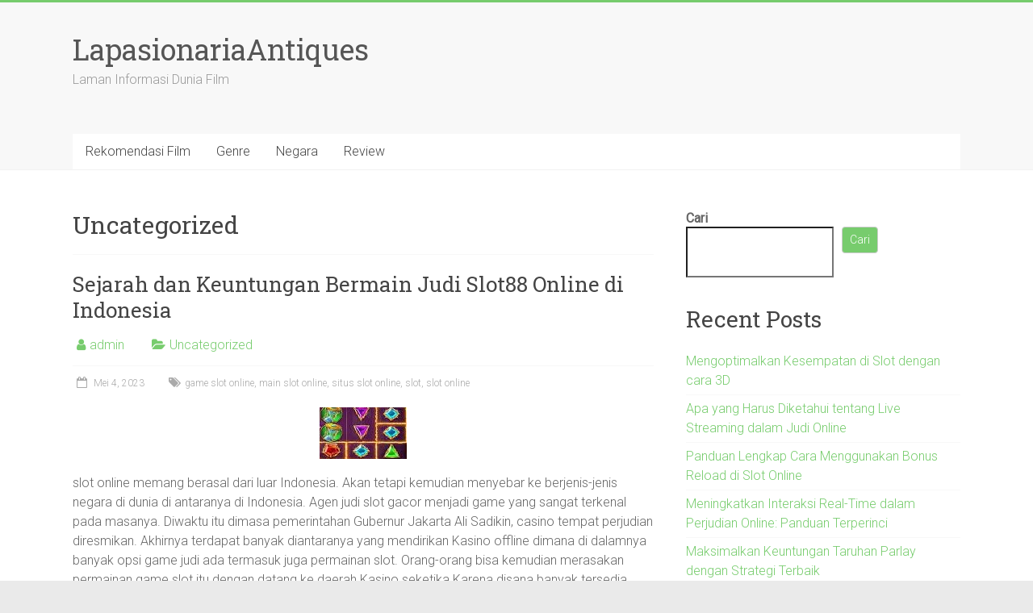

--- FILE ---
content_type: text/html; charset=UTF-8
request_url: https://lapasionaria-antiques.com/category/uncategorized/
body_size: 12443
content:

<!DOCTYPE html>
<html lang="id">
<head>
<meta charset="UTF-8" />
<meta name="viewport" content="width=device-width, initial-scale=1">
<link rel="profile" href="https://gmpg.org/xfn/11" />
<meta name='robots' content='index, follow, max-image-preview:large, max-snippet:-1, max-video-preview:-1' />

	<!-- This site is optimized with the Yoast SEO plugin v18.5.1 - https://yoast.com/wordpress/plugins/seo/ -->
	<title>Uncategorized Arsip - LapasionariaAntiques</title>
	<link rel="canonical" href="https://lapasionaria-antiques.com/category/uncategorized/" />
	<meta property="og:locale" content="id_ID" />
	<meta property="og:type" content="article" />
	<meta property="og:title" content="Uncategorized Arsip - LapasionariaAntiques" />
	<meta property="og:url" content="https://lapasionaria-antiques.com/category/uncategorized/" />
	<meta property="og:site_name" content="LapasionariaAntiques" />
	<meta name="twitter:card" content="summary_large_image" />
	<script type="application/ld+json" class="yoast-schema-graph">{"@context":"https://schema.org","@graph":[{"@type":"WebSite","@id":"https://lapasionaria-antiques.com/#website","url":"https://lapasionaria-antiques.com/","name":"LapasionariaAntiques","description":"Laman Informasi Dunia Film","potentialAction":[{"@type":"SearchAction","target":{"@type":"EntryPoint","urlTemplate":"https://lapasionaria-antiques.com/?s={search_term_string}"},"query-input":"required name=search_term_string"}],"inLanguage":"id"},{"@type":"CollectionPage","@id":"https://lapasionaria-antiques.com/category/uncategorized/#webpage","url":"https://lapasionaria-antiques.com/category/uncategorized/","name":"Uncategorized Arsip - LapasionariaAntiques","isPartOf":{"@id":"https://lapasionaria-antiques.com/#website"},"breadcrumb":{"@id":"https://lapasionaria-antiques.com/category/uncategorized/#breadcrumb"},"inLanguage":"id","potentialAction":[{"@type":"ReadAction","target":["https://lapasionaria-antiques.com/category/uncategorized/"]}]},{"@type":"BreadcrumbList","@id":"https://lapasionaria-antiques.com/category/uncategorized/#breadcrumb","itemListElement":[{"@type":"ListItem","position":1,"name":"Beranda","item":"https://lapasionaria-antiques.com/"},{"@type":"ListItem","position":2,"name":"Uncategorized"}]}]}</script>
	<!-- / Yoast SEO plugin. -->


<link rel='dns-prefetch' href='//fonts.googleapis.com' />
<link rel="alternate" type="application/rss+xml" title="LapasionariaAntiques &raquo; Feed" href="https://lapasionaria-antiques.com/feed/" />
<link rel="alternate" type="application/rss+xml" title="LapasionariaAntiques &raquo; Umpan Komentar" href="https://lapasionaria-antiques.com/comments/feed/" />
<link rel="alternate" type="application/rss+xml" title="LapasionariaAntiques &raquo; Uncategorized Umpan Kategori" href="https://lapasionaria-antiques.com/category/uncategorized/feed/" />
<style id='wp-img-auto-sizes-contain-inline-css' type='text/css'>
img:is([sizes=auto i],[sizes^="auto," i]){contain-intrinsic-size:3000px 1500px}
/*# sourceURL=wp-img-auto-sizes-contain-inline-css */
</style>
<style id='wp-emoji-styles-inline-css' type='text/css'>

	img.wp-smiley, img.emoji {
		display: inline !important;
		border: none !important;
		box-shadow: none !important;
		height: 1em !important;
		width: 1em !important;
		margin: 0 0.07em !important;
		vertical-align: -0.1em !important;
		background: none !important;
		padding: 0 !important;
	}
/*# sourceURL=wp-emoji-styles-inline-css */
</style>
<style id='wp-block-library-inline-css' type='text/css'>
:root{--wp-block-synced-color:#7a00df;--wp-block-synced-color--rgb:122,0,223;--wp-bound-block-color:var(--wp-block-synced-color);--wp-editor-canvas-background:#ddd;--wp-admin-theme-color:#007cba;--wp-admin-theme-color--rgb:0,124,186;--wp-admin-theme-color-darker-10:#006ba1;--wp-admin-theme-color-darker-10--rgb:0,107,160.5;--wp-admin-theme-color-darker-20:#005a87;--wp-admin-theme-color-darker-20--rgb:0,90,135;--wp-admin-border-width-focus:2px}@media (min-resolution:192dpi){:root{--wp-admin-border-width-focus:1.5px}}.wp-element-button{cursor:pointer}:root .has-very-light-gray-background-color{background-color:#eee}:root .has-very-dark-gray-background-color{background-color:#313131}:root .has-very-light-gray-color{color:#eee}:root .has-very-dark-gray-color{color:#313131}:root .has-vivid-green-cyan-to-vivid-cyan-blue-gradient-background{background:linear-gradient(135deg,#00d084,#0693e3)}:root .has-purple-crush-gradient-background{background:linear-gradient(135deg,#34e2e4,#4721fb 50%,#ab1dfe)}:root .has-hazy-dawn-gradient-background{background:linear-gradient(135deg,#faaca8,#dad0ec)}:root .has-subdued-olive-gradient-background{background:linear-gradient(135deg,#fafae1,#67a671)}:root .has-atomic-cream-gradient-background{background:linear-gradient(135deg,#fdd79a,#004a59)}:root .has-nightshade-gradient-background{background:linear-gradient(135deg,#330968,#31cdcf)}:root .has-midnight-gradient-background{background:linear-gradient(135deg,#020381,#2874fc)}:root{--wp--preset--font-size--normal:16px;--wp--preset--font-size--huge:42px}.has-regular-font-size{font-size:1em}.has-larger-font-size{font-size:2.625em}.has-normal-font-size{font-size:var(--wp--preset--font-size--normal)}.has-huge-font-size{font-size:var(--wp--preset--font-size--huge)}.has-text-align-center{text-align:center}.has-text-align-left{text-align:left}.has-text-align-right{text-align:right}.has-fit-text{white-space:nowrap!important}#end-resizable-editor-section{display:none}.aligncenter{clear:both}.items-justified-left{justify-content:flex-start}.items-justified-center{justify-content:center}.items-justified-right{justify-content:flex-end}.items-justified-space-between{justify-content:space-between}.screen-reader-text{border:0;clip-path:inset(50%);height:1px;margin:-1px;overflow:hidden;padding:0;position:absolute;width:1px;word-wrap:normal!important}.screen-reader-text:focus{background-color:#ddd;clip-path:none;color:#444;display:block;font-size:1em;height:auto;left:5px;line-height:normal;padding:15px 23px 14px;text-decoration:none;top:5px;width:auto;z-index:100000}html :where(.has-border-color){border-style:solid}html :where([style*=border-top-color]){border-top-style:solid}html :where([style*=border-right-color]){border-right-style:solid}html :where([style*=border-bottom-color]){border-bottom-style:solid}html :where([style*=border-left-color]){border-left-style:solid}html :where([style*=border-width]){border-style:solid}html :where([style*=border-top-width]){border-top-style:solid}html :where([style*=border-right-width]){border-right-style:solid}html :where([style*=border-bottom-width]){border-bottom-style:solid}html :where([style*=border-left-width]){border-left-style:solid}html :where(img[class*=wp-image-]){height:auto;max-width:100%}:where(figure){margin:0 0 1em}html :where(.is-position-sticky){--wp-admin--admin-bar--position-offset:var(--wp-admin--admin-bar--height,0px)}@media screen and (max-width:600px){html :where(.is-position-sticky){--wp-admin--admin-bar--position-offset:0px}}

/*# sourceURL=wp-block-library-inline-css */
</style><style id='wp-block-categories-inline-css' type='text/css'>
.wp-block-categories{box-sizing:border-box}.wp-block-categories.alignleft{margin-right:2em}.wp-block-categories.alignright{margin-left:2em}.wp-block-categories.wp-block-categories-dropdown.aligncenter{text-align:center}.wp-block-categories .wp-block-categories__label{display:block;width:100%}
/*# sourceURL=https://lapasionaria-antiques.com/wp-includes/blocks/categories/style.min.css */
</style>
<style id='wp-block-heading-inline-css' type='text/css'>
h1:where(.wp-block-heading).has-background,h2:where(.wp-block-heading).has-background,h3:where(.wp-block-heading).has-background,h4:where(.wp-block-heading).has-background,h5:where(.wp-block-heading).has-background,h6:where(.wp-block-heading).has-background{padding:1.25em 2.375em}h1.has-text-align-left[style*=writing-mode]:where([style*=vertical-lr]),h1.has-text-align-right[style*=writing-mode]:where([style*=vertical-rl]),h2.has-text-align-left[style*=writing-mode]:where([style*=vertical-lr]),h2.has-text-align-right[style*=writing-mode]:where([style*=vertical-rl]),h3.has-text-align-left[style*=writing-mode]:where([style*=vertical-lr]),h3.has-text-align-right[style*=writing-mode]:where([style*=vertical-rl]),h4.has-text-align-left[style*=writing-mode]:where([style*=vertical-lr]),h4.has-text-align-right[style*=writing-mode]:where([style*=vertical-rl]),h5.has-text-align-left[style*=writing-mode]:where([style*=vertical-lr]),h5.has-text-align-right[style*=writing-mode]:where([style*=vertical-rl]),h6.has-text-align-left[style*=writing-mode]:where([style*=vertical-lr]),h6.has-text-align-right[style*=writing-mode]:where([style*=vertical-rl]){rotate:180deg}
/*# sourceURL=https://lapasionaria-antiques.com/wp-includes/blocks/heading/style.min.css */
</style>
<style id='wp-block-latest-posts-inline-css' type='text/css'>
.wp-block-latest-posts{box-sizing:border-box}.wp-block-latest-posts.alignleft{margin-right:2em}.wp-block-latest-posts.alignright{margin-left:2em}.wp-block-latest-posts.wp-block-latest-posts__list{list-style:none}.wp-block-latest-posts.wp-block-latest-posts__list li{clear:both;overflow-wrap:break-word}.wp-block-latest-posts.is-grid{display:flex;flex-wrap:wrap}.wp-block-latest-posts.is-grid li{margin:0 1.25em 1.25em 0;width:100%}@media (min-width:600px){.wp-block-latest-posts.columns-2 li{width:calc(50% - .625em)}.wp-block-latest-posts.columns-2 li:nth-child(2n){margin-right:0}.wp-block-latest-posts.columns-3 li{width:calc(33.33333% - .83333em)}.wp-block-latest-posts.columns-3 li:nth-child(3n){margin-right:0}.wp-block-latest-posts.columns-4 li{width:calc(25% - .9375em)}.wp-block-latest-posts.columns-4 li:nth-child(4n){margin-right:0}.wp-block-latest-posts.columns-5 li{width:calc(20% - 1em)}.wp-block-latest-posts.columns-5 li:nth-child(5n){margin-right:0}.wp-block-latest-posts.columns-6 li{width:calc(16.66667% - 1.04167em)}.wp-block-latest-posts.columns-6 li:nth-child(6n){margin-right:0}}:root :where(.wp-block-latest-posts.is-grid){padding:0}:root :where(.wp-block-latest-posts.wp-block-latest-posts__list){padding-left:0}.wp-block-latest-posts__post-author,.wp-block-latest-posts__post-date{display:block;font-size:.8125em}.wp-block-latest-posts__post-excerpt,.wp-block-latest-posts__post-full-content{margin-bottom:1em;margin-top:.5em}.wp-block-latest-posts__featured-image a{display:inline-block}.wp-block-latest-posts__featured-image img{height:auto;max-width:100%;width:auto}.wp-block-latest-posts__featured-image.alignleft{float:left;margin-right:1em}.wp-block-latest-posts__featured-image.alignright{float:right;margin-left:1em}.wp-block-latest-posts__featured-image.aligncenter{margin-bottom:1em;text-align:center}
/*# sourceURL=https://lapasionaria-antiques.com/wp-includes/blocks/latest-posts/style.min.css */
</style>
<style id='wp-block-search-inline-css' type='text/css'>
.wp-block-search__button{margin-left:10px;word-break:normal}.wp-block-search__button.has-icon{line-height:0}.wp-block-search__button svg{height:1.25em;min-height:24px;min-width:24px;width:1.25em;fill:currentColor;vertical-align:text-bottom}:where(.wp-block-search__button){border:1px solid #ccc;padding:6px 10px}.wp-block-search__inside-wrapper{display:flex;flex:auto;flex-wrap:nowrap;max-width:100%}.wp-block-search__label{width:100%}.wp-block-search.wp-block-search__button-only .wp-block-search__button{box-sizing:border-box;display:flex;flex-shrink:0;justify-content:center;margin-left:0;max-width:100%}.wp-block-search.wp-block-search__button-only .wp-block-search__inside-wrapper{min-width:0!important;transition-property:width}.wp-block-search.wp-block-search__button-only .wp-block-search__input{flex-basis:100%;transition-duration:.3s}.wp-block-search.wp-block-search__button-only.wp-block-search__searchfield-hidden,.wp-block-search.wp-block-search__button-only.wp-block-search__searchfield-hidden .wp-block-search__inside-wrapper{overflow:hidden}.wp-block-search.wp-block-search__button-only.wp-block-search__searchfield-hidden .wp-block-search__input{border-left-width:0!important;border-right-width:0!important;flex-basis:0;flex-grow:0;margin:0;min-width:0!important;padding-left:0!important;padding-right:0!important;width:0!important}:where(.wp-block-search__input){appearance:none;border:1px solid #949494;flex-grow:1;font-family:inherit;font-size:inherit;font-style:inherit;font-weight:inherit;letter-spacing:inherit;line-height:inherit;margin-left:0;margin-right:0;min-width:3rem;padding:8px;text-decoration:unset!important;text-transform:inherit}:where(.wp-block-search__button-inside .wp-block-search__inside-wrapper){background-color:#fff;border:1px solid #949494;box-sizing:border-box;padding:4px}:where(.wp-block-search__button-inside .wp-block-search__inside-wrapper) .wp-block-search__input{border:none;border-radius:0;padding:0 4px}:where(.wp-block-search__button-inside .wp-block-search__inside-wrapper) .wp-block-search__input:focus{outline:none}:where(.wp-block-search__button-inside .wp-block-search__inside-wrapper) :where(.wp-block-search__button){padding:4px 8px}.wp-block-search.aligncenter .wp-block-search__inside-wrapper{margin:auto}.wp-block[data-align=right] .wp-block-search.wp-block-search__button-only .wp-block-search__inside-wrapper{float:right}
/*# sourceURL=https://lapasionaria-antiques.com/wp-includes/blocks/search/style.min.css */
</style>
<style id='wp-block-search-theme-inline-css' type='text/css'>
.wp-block-search .wp-block-search__label{font-weight:700}.wp-block-search__button{border:1px solid #ccc;padding:.375em .625em}
/*# sourceURL=https://lapasionaria-antiques.com/wp-includes/blocks/search/theme.min.css */
</style>
<style id='wp-block-group-inline-css' type='text/css'>
.wp-block-group{box-sizing:border-box}:where(.wp-block-group.wp-block-group-is-layout-constrained){position:relative}
/*# sourceURL=https://lapasionaria-antiques.com/wp-includes/blocks/group/style.min.css */
</style>
<style id='wp-block-group-theme-inline-css' type='text/css'>
:where(.wp-block-group.has-background){padding:1.25em 2.375em}
/*# sourceURL=https://lapasionaria-antiques.com/wp-includes/blocks/group/theme.min.css */
</style>
<style id='wp-block-paragraph-inline-css' type='text/css'>
.is-small-text{font-size:.875em}.is-regular-text{font-size:1em}.is-large-text{font-size:2.25em}.is-larger-text{font-size:3em}.has-drop-cap:not(:focus):first-letter{float:left;font-size:8.4em;font-style:normal;font-weight:100;line-height:.68;margin:.05em .1em 0 0;text-transform:uppercase}body.rtl .has-drop-cap:not(:focus):first-letter{float:none;margin-left:.1em}p.has-drop-cap.has-background{overflow:hidden}:root :where(p.has-background){padding:1.25em 2.375em}:where(p.has-text-color:not(.has-link-color)) a{color:inherit}p.has-text-align-left[style*="writing-mode:vertical-lr"],p.has-text-align-right[style*="writing-mode:vertical-rl"]{rotate:180deg}
/*# sourceURL=https://lapasionaria-antiques.com/wp-includes/blocks/paragraph/style.min.css */
</style>
<style id='global-styles-inline-css' type='text/css'>
:root{--wp--preset--aspect-ratio--square: 1;--wp--preset--aspect-ratio--4-3: 4/3;--wp--preset--aspect-ratio--3-4: 3/4;--wp--preset--aspect-ratio--3-2: 3/2;--wp--preset--aspect-ratio--2-3: 2/3;--wp--preset--aspect-ratio--16-9: 16/9;--wp--preset--aspect-ratio--9-16: 9/16;--wp--preset--color--black: #000000;--wp--preset--color--cyan-bluish-gray: #abb8c3;--wp--preset--color--white: #ffffff;--wp--preset--color--pale-pink: #f78da7;--wp--preset--color--vivid-red: #cf2e2e;--wp--preset--color--luminous-vivid-orange: #ff6900;--wp--preset--color--luminous-vivid-amber: #fcb900;--wp--preset--color--light-green-cyan: #7bdcb5;--wp--preset--color--vivid-green-cyan: #00d084;--wp--preset--color--pale-cyan-blue: #8ed1fc;--wp--preset--color--vivid-cyan-blue: #0693e3;--wp--preset--color--vivid-purple: #9b51e0;--wp--preset--gradient--vivid-cyan-blue-to-vivid-purple: linear-gradient(135deg,rgb(6,147,227) 0%,rgb(155,81,224) 100%);--wp--preset--gradient--light-green-cyan-to-vivid-green-cyan: linear-gradient(135deg,rgb(122,220,180) 0%,rgb(0,208,130) 100%);--wp--preset--gradient--luminous-vivid-amber-to-luminous-vivid-orange: linear-gradient(135deg,rgb(252,185,0) 0%,rgb(255,105,0) 100%);--wp--preset--gradient--luminous-vivid-orange-to-vivid-red: linear-gradient(135deg,rgb(255,105,0) 0%,rgb(207,46,46) 100%);--wp--preset--gradient--very-light-gray-to-cyan-bluish-gray: linear-gradient(135deg,rgb(238,238,238) 0%,rgb(169,184,195) 100%);--wp--preset--gradient--cool-to-warm-spectrum: linear-gradient(135deg,rgb(74,234,220) 0%,rgb(151,120,209) 20%,rgb(207,42,186) 40%,rgb(238,44,130) 60%,rgb(251,105,98) 80%,rgb(254,248,76) 100%);--wp--preset--gradient--blush-light-purple: linear-gradient(135deg,rgb(255,206,236) 0%,rgb(152,150,240) 100%);--wp--preset--gradient--blush-bordeaux: linear-gradient(135deg,rgb(254,205,165) 0%,rgb(254,45,45) 50%,rgb(107,0,62) 100%);--wp--preset--gradient--luminous-dusk: linear-gradient(135deg,rgb(255,203,112) 0%,rgb(199,81,192) 50%,rgb(65,88,208) 100%);--wp--preset--gradient--pale-ocean: linear-gradient(135deg,rgb(255,245,203) 0%,rgb(182,227,212) 50%,rgb(51,167,181) 100%);--wp--preset--gradient--electric-grass: linear-gradient(135deg,rgb(202,248,128) 0%,rgb(113,206,126) 100%);--wp--preset--gradient--midnight: linear-gradient(135deg,rgb(2,3,129) 0%,rgb(40,116,252) 100%);--wp--preset--font-size--small: 13px;--wp--preset--font-size--medium: 20px;--wp--preset--font-size--large: 36px;--wp--preset--font-size--x-large: 42px;--wp--preset--spacing--20: 0.44rem;--wp--preset--spacing--30: 0.67rem;--wp--preset--spacing--40: 1rem;--wp--preset--spacing--50: 1.5rem;--wp--preset--spacing--60: 2.25rem;--wp--preset--spacing--70: 3.38rem;--wp--preset--spacing--80: 5.06rem;--wp--preset--shadow--natural: 6px 6px 9px rgba(0, 0, 0, 0.2);--wp--preset--shadow--deep: 12px 12px 50px rgba(0, 0, 0, 0.4);--wp--preset--shadow--sharp: 6px 6px 0px rgba(0, 0, 0, 0.2);--wp--preset--shadow--outlined: 6px 6px 0px -3px rgb(255, 255, 255), 6px 6px rgb(0, 0, 0);--wp--preset--shadow--crisp: 6px 6px 0px rgb(0, 0, 0);}:where(.is-layout-flex){gap: 0.5em;}:where(.is-layout-grid){gap: 0.5em;}body .is-layout-flex{display: flex;}.is-layout-flex{flex-wrap: wrap;align-items: center;}.is-layout-flex > :is(*, div){margin: 0;}body .is-layout-grid{display: grid;}.is-layout-grid > :is(*, div){margin: 0;}:where(.wp-block-columns.is-layout-flex){gap: 2em;}:where(.wp-block-columns.is-layout-grid){gap: 2em;}:where(.wp-block-post-template.is-layout-flex){gap: 1.25em;}:where(.wp-block-post-template.is-layout-grid){gap: 1.25em;}.has-black-color{color: var(--wp--preset--color--black) !important;}.has-cyan-bluish-gray-color{color: var(--wp--preset--color--cyan-bluish-gray) !important;}.has-white-color{color: var(--wp--preset--color--white) !important;}.has-pale-pink-color{color: var(--wp--preset--color--pale-pink) !important;}.has-vivid-red-color{color: var(--wp--preset--color--vivid-red) !important;}.has-luminous-vivid-orange-color{color: var(--wp--preset--color--luminous-vivid-orange) !important;}.has-luminous-vivid-amber-color{color: var(--wp--preset--color--luminous-vivid-amber) !important;}.has-light-green-cyan-color{color: var(--wp--preset--color--light-green-cyan) !important;}.has-vivid-green-cyan-color{color: var(--wp--preset--color--vivid-green-cyan) !important;}.has-pale-cyan-blue-color{color: var(--wp--preset--color--pale-cyan-blue) !important;}.has-vivid-cyan-blue-color{color: var(--wp--preset--color--vivid-cyan-blue) !important;}.has-vivid-purple-color{color: var(--wp--preset--color--vivid-purple) !important;}.has-black-background-color{background-color: var(--wp--preset--color--black) !important;}.has-cyan-bluish-gray-background-color{background-color: var(--wp--preset--color--cyan-bluish-gray) !important;}.has-white-background-color{background-color: var(--wp--preset--color--white) !important;}.has-pale-pink-background-color{background-color: var(--wp--preset--color--pale-pink) !important;}.has-vivid-red-background-color{background-color: var(--wp--preset--color--vivid-red) !important;}.has-luminous-vivid-orange-background-color{background-color: var(--wp--preset--color--luminous-vivid-orange) !important;}.has-luminous-vivid-amber-background-color{background-color: var(--wp--preset--color--luminous-vivid-amber) !important;}.has-light-green-cyan-background-color{background-color: var(--wp--preset--color--light-green-cyan) !important;}.has-vivid-green-cyan-background-color{background-color: var(--wp--preset--color--vivid-green-cyan) !important;}.has-pale-cyan-blue-background-color{background-color: var(--wp--preset--color--pale-cyan-blue) !important;}.has-vivid-cyan-blue-background-color{background-color: var(--wp--preset--color--vivid-cyan-blue) !important;}.has-vivid-purple-background-color{background-color: var(--wp--preset--color--vivid-purple) !important;}.has-black-border-color{border-color: var(--wp--preset--color--black) !important;}.has-cyan-bluish-gray-border-color{border-color: var(--wp--preset--color--cyan-bluish-gray) !important;}.has-white-border-color{border-color: var(--wp--preset--color--white) !important;}.has-pale-pink-border-color{border-color: var(--wp--preset--color--pale-pink) !important;}.has-vivid-red-border-color{border-color: var(--wp--preset--color--vivid-red) !important;}.has-luminous-vivid-orange-border-color{border-color: var(--wp--preset--color--luminous-vivid-orange) !important;}.has-luminous-vivid-amber-border-color{border-color: var(--wp--preset--color--luminous-vivid-amber) !important;}.has-light-green-cyan-border-color{border-color: var(--wp--preset--color--light-green-cyan) !important;}.has-vivid-green-cyan-border-color{border-color: var(--wp--preset--color--vivid-green-cyan) !important;}.has-pale-cyan-blue-border-color{border-color: var(--wp--preset--color--pale-cyan-blue) !important;}.has-vivid-cyan-blue-border-color{border-color: var(--wp--preset--color--vivid-cyan-blue) !important;}.has-vivid-purple-border-color{border-color: var(--wp--preset--color--vivid-purple) !important;}.has-vivid-cyan-blue-to-vivid-purple-gradient-background{background: var(--wp--preset--gradient--vivid-cyan-blue-to-vivid-purple) !important;}.has-light-green-cyan-to-vivid-green-cyan-gradient-background{background: var(--wp--preset--gradient--light-green-cyan-to-vivid-green-cyan) !important;}.has-luminous-vivid-amber-to-luminous-vivid-orange-gradient-background{background: var(--wp--preset--gradient--luminous-vivid-amber-to-luminous-vivid-orange) !important;}.has-luminous-vivid-orange-to-vivid-red-gradient-background{background: var(--wp--preset--gradient--luminous-vivid-orange-to-vivid-red) !important;}.has-very-light-gray-to-cyan-bluish-gray-gradient-background{background: var(--wp--preset--gradient--very-light-gray-to-cyan-bluish-gray) !important;}.has-cool-to-warm-spectrum-gradient-background{background: var(--wp--preset--gradient--cool-to-warm-spectrum) !important;}.has-blush-light-purple-gradient-background{background: var(--wp--preset--gradient--blush-light-purple) !important;}.has-blush-bordeaux-gradient-background{background: var(--wp--preset--gradient--blush-bordeaux) !important;}.has-luminous-dusk-gradient-background{background: var(--wp--preset--gradient--luminous-dusk) !important;}.has-pale-ocean-gradient-background{background: var(--wp--preset--gradient--pale-ocean) !important;}.has-electric-grass-gradient-background{background: var(--wp--preset--gradient--electric-grass) !important;}.has-midnight-gradient-background{background: var(--wp--preset--gradient--midnight) !important;}.has-small-font-size{font-size: var(--wp--preset--font-size--small) !important;}.has-medium-font-size{font-size: var(--wp--preset--font-size--medium) !important;}.has-large-font-size{font-size: var(--wp--preset--font-size--large) !important;}.has-x-large-font-size{font-size: var(--wp--preset--font-size--x-large) !important;}
/*# sourceURL=global-styles-inline-css */
</style>

<style id='classic-theme-styles-inline-css' type='text/css'>
/*! This file is auto-generated */
.wp-block-button__link{color:#fff;background-color:#32373c;border-radius:9999px;box-shadow:none;text-decoration:none;padding:calc(.667em + 2px) calc(1.333em + 2px);font-size:1.125em}.wp-block-file__button{background:#32373c;color:#fff;text-decoration:none}
/*# sourceURL=/wp-includes/css/classic-themes.min.css */
</style>
<link rel='stylesheet' id='accelerate_style-css' href='https://lapasionaria-antiques.com/wp-content/themes/accelerate/style.css?ver=6.9' type='text/css' media='all' />
<link rel='stylesheet' id='accelerate_googlefonts-css' href='//fonts.googleapis.com/css?family=Roboto%3A400%2C300%2C100%7CRoboto+Slab%3A700%2C400&#038;display=swap&#038;ver=6.9' type='text/css' media='all' />
<link rel='stylesheet' id='accelerate-fontawesome-css' href='https://lapasionaria-antiques.com/wp-content/themes/accelerate/fontawesome/css/font-awesome.css?ver=4.7.0' type='text/css' media='all' />
<script type="text/javascript" src="https://lapasionaria-antiques.com/wp-includes/js/jquery/jquery.min.js?ver=3.7.1" id="jquery-core-js"></script>
<script type="text/javascript" src="https://lapasionaria-antiques.com/wp-includes/js/jquery/jquery-migrate.min.js?ver=3.4.1" id="jquery-migrate-js"></script>
<script type="text/javascript" src="https://lapasionaria-antiques.com/wp-content/themes/accelerate/js/accelerate-custom.js?ver=6.9" id="accelerate-custom-js"></script>
<link rel="https://api.w.org/" href="https://lapasionaria-antiques.com/wp-json/" /><link rel="alternate" title="JSON" type="application/json" href="https://lapasionaria-antiques.com/wp-json/wp/v2/categories/1" /><link rel="EditURI" type="application/rsd+xml" title="RSD" href="https://lapasionaria-antiques.com/xmlrpc.php?rsd" />
<meta name="generator" content="WordPress 6.9" />
<link rel="icon" href="https://lapasionaria-antiques.com/wp-content/uploads/2022/03/favicon.ico" sizes="32x32" />
<link rel="icon" href="https://lapasionaria-antiques.com/wp-content/uploads/2022/03/favicon.ico" sizes="192x192" />
<link rel="apple-touch-icon" href="https://lapasionaria-antiques.com/wp-content/uploads/2022/03/favicon.ico" />
<meta name="msapplication-TileImage" content="https://lapasionaria-antiques.com/wp-content/uploads/2022/03/favicon.ico" />
</head>

<body data-rsssl=1 class="archive category category-uncategorized category-1 wp-custom-logo wp-embed-responsive wp-theme-accelerate  better-responsive-menu wide">


<div id="page" class="hfeed site">
	<a class="skip-link screen-reader-text" href="#main">Skip to content</a>

		<header id="masthead" class="site-header clearfix">

		<div id="header-text-nav-container" class="clearfix">

			
			<div class="inner-wrap">

				<div id="header-text-nav-wrap" class="clearfix">
					<div id="header-left-section">
												<div id="header-text" class="">
														<h3 id="site-title">
									<a href="https://lapasionaria-antiques.com/" title="LapasionariaAntiques" rel="home">LapasionariaAntiques</a>
								</h3>
															<p id="site-description">Laman Informasi Dunia Film</p>
													</div><!-- #header-text -->
					</div><!-- #header-left-section -->
					<div id="header-right-section">
									    	</div><!-- #header-right-section -->

			   </div><!-- #header-text-nav-wrap -->

			</div><!-- .inner-wrap -->

			
			<nav id="site-navigation" class="main-navigation inner-wrap clearfix" role="navigation">
				<h3 class="menu-toggle">Menu</h3>
				<div class="menu-menu1-container"><ul id="menu-menu1" class="menu"><li id="menu-item-34" class="menu-item menu-item-type-taxonomy menu-item-object-category menu-item-34"><a href="https://lapasionaria-antiques.com/category/rekomendasi-film/">Rekomendasi Film</a></li>
<li id="menu-item-23" class="menu-item menu-item-type-taxonomy menu-item-object-category menu-item-has-children menu-item-23"><a href="https://lapasionaria-antiques.com/category/genre/">Genre</a>
<ul class="sub-menu">
	<li id="menu-item-24" class="menu-item menu-item-type-taxonomy menu-item-object-category menu-item-24"><a href="https://lapasionaria-antiques.com/category/genre/aksi/">Aksi</a></li>
	<li id="menu-item-25" class="menu-item menu-item-type-taxonomy menu-item-object-category menu-item-25"><a href="https://lapasionaria-antiques.com/category/genre/horor/">Horor</a></li>
	<li id="menu-item-26" class="menu-item menu-item-type-taxonomy menu-item-object-category menu-item-26"><a href="https://lapasionaria-antiques.com/category/genre/komedi/">Komedi</a></li>
	<li id="menu-item-27" class="menu-item menu-item-type-taxonomy menu-item-object-category menu-item-27"><a href="https://lapasionaria-antiques.com/category/genre/romance/">Romance</a></li>
</ul>
</li>
<li id="menu-item-28" class="menu-item menu-item-type-taxonomy menu-item-object-category menu-item-has-children menu-item-28"><a href="https://lapasionaria-antiques.com/category/negara/">Negara</a>
<ul class="sub-menu">
	<li id="menu-item-29" class="menu-item menu-item-type-taxonomy menu-item-object-category menu-item-29"><a href="https://lapasionaria-antiques.com/category/negara/amerika/">Amerika</a></li>
	<li id="menu-item-30" class="menu-item menu-item-type-taxonomy menu-item-object-category menu-item-30"><a href="https://lapasionaria-antiques.com/category/negara/indonesia/">Indonesia</a></li>
	<li id="menu-item-31" class="menu-item menu-item-type-taxonomy menu-item-object-category menu-item-31"><a href="https://lapasionaria-antiques.com/category/negara/jepang/">Jepang</a></li>
	<li id="menu-item-32" class="menu-item menu-item-type-taxonomy menu-item-object-category menu-item-32"><a href="https://lapasionaria-antiques.com/category/negara/korea/">Korea</a></li>
	<li id="menu-item-33" class="menu-item menu-item-type-taxonomy menu-item-object-category menu-item-33"><a href="https://lapasionaria-antiques.com/category/negara/thailand/">Thailand</a></li>
</ul>
</li>
<li id="menu-item-35" class="menu-item menu-item-type-taxonomy menu-item-object-category menu-item-35"><a href="https://lapasionaria-antiques.com/category/review/">Review</a></li>
</ul></div>			</nav>
		</div><!-- #header-text-nav-container -->

		
		
	</header>
			<div id="main" class="clearfix">
		<div class="inner-wrap clearfix">

	
	<div id="primary">
		<div id="content" class="clearfix">

			
				<header class="page-header">
					<h1 class="page-title">
						Uncategorized					</h1>
									</header><!-- .page-header -->

				
					
<article id="post-217" class="post-217 post type-post status-publish format-standard has-post-thumbnail hentry category-uncategorized tag-game-slot-online tag-main-slot-online tag-situs-slot-online tag-slot tag-slot-online">
	
	<header class="entry-header">
		<h2 class="entry-title">
			<a href="https://lapasionaria-antiques.com/sejarah-dan-keuntungan-bermain-judi-slot88-online-di-indonesia/" title="Sejarah dan Keuntungan Bermain Judi Slot88 Online di Indonesia">Sejarah dan Keuntungan Bermain Judi Slot88 Online di Indonesia</a>
		</h2>
	</header>

	<div class="entry-meta">		<span class="byline"><span class="author vcard"><i class="fa fa-user"></i><a class="url fn n" href="https://lapasionaria-antiques.com/author/admin/" title="admin">admin</a></span></span>
		<span class="cat-links"><i class="fa fa-folder-open"></i><a href="https://lapasionaria-antiques.com/category/uncategorized/" rel="category tag">Uncategorized</a></span>
		<span class="sep"><span class="post-format"><i class="fa fa-paperclip"></i></span></span>

		<span class="posted-on"><a href="https://lapasionaria-antiques.com/sejarah-dan-keuntungan-bermain-judi-slot88-online-di-indonesia/" title="12:16 pm" rel="bookmark"><i class="fa fa-calendar-o"></i> <time class="entry-date published" datetime="2023-05-04T12:16:36+07:00">Mei 4, 2023</time><time class="updated" datetime="2023-05-04T12:17:27+07:00">Mei 4, 2023</time></a></span><span class="tag-links"><i class="fa fa-tags"></i><a href="https://lapasionaria-antiques.com/tag/game-slot-online/" rel="tag">game slot online</a>, <a href="https://lapasionaria-antiques.com/tag/main-slot-online/" rel="tag">main slot online</a>, <a href="https://lapasionaria-antiques.com/tag/situs-slot-online/" rel="tag">situs slot online</a>, <a href="https://lapasionaria-antiques.com/tag/slot/" rel="tag">slot</a>, <a href="https://lapasionaria-antiques.com/tag/slot-online/" rel="tag">slot online</a></span></div>
	<figure class="post-featured-image"><a href="https://lapasionaria-antiques.com/sejarah-dan-keuntungan-bermain-judi-slot88-online-di-indonesia/" title="Sejarah dan Keuntungan Bermain Judi Slot88 Online di Indonesia"><img width="108" height="64" src="https://lapasionaria-antiques.com/wp-content/uploads/2023/05/2-Copy-3.jpg" class="attachment-featured-blog-large size-featured-blog-large wp-post-image" alt="SITUS JUDI SLOT88" title="Sejarah dan Keuntungan Bermain Judi Slot88 Online di Indonesia" decoding="async" /></a></figure>
	<div class="entry-content clearfix">
		
<p>slot online memang berasal dari luar Indonesia. Akan tetapi kemudian menyebar ke berjenis-jenis negara di dunia di antaranya di Indonesia. Agen judi slot gacor menjadi game yang sangat terkenal pada masanya. Diwaktu itu dimasa pemerintahan Gubernur Jakarta Ali Sadikin, casino tempat perjudian diresmikan. Akhirnya terdapat banyak diantaranya yang mendirikan Kasino offline dimana di dalamnya banyak opsi game judi ada termasuk juga permainan slot. Orang-orang bisa kemudian merasakan permainan game slot itu dengan datang ke daerah Kasino seketika Karena disana banyak tersedia alternatifnya.</p>



<p>Akan tetapi alhasil kegiatan perjudian berubah statusnya menjadi ilegal kembali. Berbagai itu kemudian membikin daerah bermain perjudian termasuk Casino alhasil wajib tutup. Mainan game judi yang ada di casino pun juga sirna dan tak bisa dimainkan oleh para penikmat situs <a href="https://szka.org/">slot online</a>. Kalaupun para pemain mau mencoba untuk memainkannya, mereka wajib berhadapan dengan risiko tata tertib. Tetapi karena memang ongkos dan biayanya mahal, alhasil banyak orang ogah untuk melaksanakan itu.</p>



<p>Tetapi kemudian alhasil timbul permainan game judi slot gacor. Teknologi inilah yang kemudian memberikan kemudahan bagi para pecinta taruhan di Indonesia untuk kembali bisa merasakan judi slot gacor tanpa wajib pergi ke Casino seketika. Permainan ini memungkinkan pemain taruhan judi online untuk bisa merasakan permainan slot Dari mana saja dan kapan saja dengan bantuan perangkat komputer atau telepon seluler dengan fitur koneksi ke dunia online.</p>



<h2 class="wp-block-heading">Keuntungan Bergabung di Website Slot Sah dan Terpercaya Slot88</h2>



<p>Slot88 adalah alternatif situs slot online yang legal dan terpercaya di Indonesia. Sebagai situs legal, tentu kami wajib menampakkan berjenis-jenis ciri dan kriteria yang kami miliki sebagai bukti bagi para pemain slot yang akan bergabung. Siapa pemain yang mau gabung di salah satu alternatif situs judi manapun tentu wajib memiliki bukti bahwa mereka gabung di salah satu alternatif situs slot gacor terpercaya. Oleh maka, kami disini adalah salah satu alternatif situs terpercaya yang ada di Indonesia dengan berjenis-jenis jaminan permainan yang 100% fair dan aman.</p>



<p>Disamping itu kami juga memberikan bukti tentang berjenis-jenis kelebihan dan keuntungan apa saja sebetulnya bisa diperoleh oleh para player ketika mempertimbangkan bergabung dan bermain taruhan judi bersama kami. Terdapat banyak keuntungan dan bonus yang akan Anda terima yaitu:</p>



<h3 class="wp-block-heading">Jaminan pembayaran ideal waktu</h3>



<p>Berapa nilai yang diperoleh oleh para pemain, itu pasti akan kami bayarkan. Bahkan di sini kami kasih jaminan bayaran yang ideal. Sesudah anda mendapat kemenangan atau pun juga bonus dan promosi, maka silakan Lakukan seketika progres withdraw atau penarikan dana. Sesudah anda melaksanakan progres penarikan dana atau withdraw dengan metode mengisi formulir yang tersedia, maka selanjutnya dana yang anda tarik akan seketika kami transfer ke nomor rekening anda.</p>



<h3 class="wp-block-heading">100% fair tanpa kecurangan</h3>



<p>Kami juga mengkasihkan jaminan game yang 100% fair tanpa ada sabotase dan juga kecurangan. Tiap-tiap pemain yang bergabung pasti menginginkan dan menginginkan supaya supaya mereka tidak menjadi korban dicurangi dan pembohongan. Oleh sebab itu kami jamin kalau Kamu dapat berjudi slot disini dengan aman tidak ada sabotase apa saja yang mana penetuan hasil kemenangan hanya berdasarkan skill dan kemampuan Kamu sebagai player.</p>



<h3 class="wp-block-heading">Bebas memilih permainan</h3>



<p>Kebebasan dalam memilih permainan adalah suatu kepuasan tersendiri bisa anda peroleh ketika bermain slot online bersama kami. Website slot gacor akan menyediakan kebebasan untuk anda agar bisa memiliki kekuasaan untuk memilih permainan judi online mana saja yang mau dimainkan. Karenanya juga ketika memilih slot gacor, anda bisa memilih permainan pada situs judi yang pantas dengan hobi dan atensi atau menyesuaikan tema dan tren permainan yang akan anda mainkan.</p>



<h3 class="wp-block-heading">Bonus promosi besar dan melimpah</h3>



<p>Pemain akan sungguh-sungguh mungkin bisa memanfaatkan ini sebaik-baiknya. Anda memiliki hak mendapatkan bonus dan promosi dari situs judi slot gacor terbaik Sebagai tambahan modal dan penghasilan dengan persyaratan ketentuan yang sungguh-sungguh gampang untuk dipenuhi. Berbagai yang wajib dijalankan adalah memenuhi persyaratan ketentuan yang ada untuk bisa bisa untung yang banyak.</p>



<h3 class="wp-block-heading">Support layanan penuh 24 jam</h3>



<p>Sebagai situs judi slot gacor terbaik, kami juga wajib bertanggung jawab atas segala persoalan dan persoalan yang dialami para pemain pada situs slot online yang bergabung di sini. Berbagai itu juga pastinya yang dibutuhkan oleh pemain terpenting pada situs slot terkini untuk kemudian bisa Mereka bertanya Kapan saja mau bertanya atau ada sesuatu hal yang tak mengerti.</p>



<p>Berbagai kelebihan dan keunggulan yang kami tawarkan ini memang sebagai tujuan untuk memberikan kepuasan untuk bagi tiap-tiap member dan pelajar yang bergabung. Setiap pemain akan mendapatkan segala keuntungan itu tanpa terkecuali dan tanpa dibeda-bedakan.</p>
	</div>

	</article>

				
					
<article id="post-211" class="post-211 post type-post status-publish format-standard has-post-thumbnail hentry category-uncategorized tag-judi-slot-online tag-situs-slot-online tag-slot tag-slot-online tag-slot-online-terpercaya">
	
	<header class="entry-header">
		<h2 class="entry-title">
			<a href="https://lapasionaria-antiques.com/turutan-selagi-main-slot-paling-gacor-berguna-dan-unggulan/" title="Turutan Selagi Main Slot Paling Gacor Berguna dan Unggulan">Turutan Selagi Main Slot Paling Gacor Berguna dan Unggulan</a>
		</h2>
	</header>

	<div class="entry-meta">		<span class="byline"><span class="author vcard"><i class="fa fa-user"></i><a class="url fn n" href="https://lapasionaria-antiques.com/author/admin/" title="admin">admin</a></span></span>
		<span class="cat-links"><i class="fa fa-folder-open"></i><a href="https://lapasionaria-antiques.com/category/uncategorized/" rel="category tag">Uncategorized</a></span>
		<span class="sep"><span class="post-format"><i class="fa "></i></span></span>

		<span class="posted-on"><a href="https://lapasionaria-antiques.com/turutan-selagi-main-slot-paling-gacor-berguna-dan-unggulan/" title="3:52 pm" rel="bookmark"><i class="fa fa-calendar-o"></i> <time class="entry-date published" datetime="2023-03-18T15:52:55+07:00">Maret 18, 2023</time><time class="updated" datetime="2023-03-18T15:52:56+07:00">Maret 18, 2023</time></a></span><span class="tag-links"><i class="fa fa-tags"></i><a href="https://lapasionaria-antiques.com/tag/judi-slot-online/" rel="tag">judi slot online</a>, <a href="https://lapasionaria-antiques.com/tag/situs-slot-online/" rel="tag">situs slot online</a>, <a href="https://lapasionaria-antiques.com/tag/slot/" rel="tag">slot</a>, <a href="https://lapasionaria-antiques.com/tag/slot-online/" rel="tag">slot online</a>, <a href="https://lapasionaria-antiques.com/tag/slot-online-terpercaya/" rel="tag">slot online terpercaya</a></span></div>
	<figure class="post-featured-image"><a href="https://lapasionaria-antiques.com/turutan-selagi-main-slot-paling-gacor-berguna-dan-unggulan/" title="Turutan Selagi Main Slot Paling Gacor Berguna dan Unggulan"><img width="160" height="104" src="https://lapasionaria-antiques.com/wp-content/uploads/2023/03/slots-Copy-6.jpg" class="attachment-featured-blog-large size-featured-blog-large wp-post-image" alt="tips main slot" title="Turutan Selagi Main Slot Paling Gacor Berguna dan Unggulan" decoding="async" /></a></figure>
	<div class="entry-content clearfix">
		
<p>Skema slot tergacor atau trik slot yang kerap memberi kemenangan memang jadi sasaran ramai member taruhan slot online. Akan tetapi, tidak ada satu konsep slot pun yang bisa menjanjikan peluang menang 100%. Makanya, selaku player gambling slot online, Pemain perlu awas-awas dan tidak berserah menuruti petunjuk slot gacor.</p>



<p>Tetapi, pada bacaan ini, awak ingin membagikan sejumlah trik yang sanggup menyokong Bettor menambah peluang menang berdasarkan judi slot online.</p>



<p>Memilih game slot dengan ukuran penunaian yang banyak tingkat penunaian (RTP) merupakan ukuran kemenangan yang ingin dikembalikan oleh mesin slot kepada pemain pada jangka waktu tertentu. Pilihlah judi slot dengan tingkat penunaian yang tinggi, sebab kian banyak tingkatan penyetoran, semakin besar pula ukuran Kamu untuk raih kemenangan.</p>



<h2 class="wp-block-heading">Mengatur waktu dan mengatur maksimal keboncosan</h2>



<p>Sebagai anggota taruhan slot online, Pemain perlu memiliki penentuan batas waktu dan atur rugi yang jelas. Tentukanlah waktu Kalian ingin berjudi dan berapa nominal kekalahan yang mampu Pemain toleransi. Jangan selalu berjudi hingga menghilangkan segala duit yang Pemain miliki.</p>



<h2 class="wp-block-heading">Main Dengan Takaran Jumlah Taruhan yang Sedikit</h2>



<p>Jangan terus-terusan buru-buru untuk menambah angka taruhan Pemain. Cobalah untuk memulai judi dengan nominal taruhan yang sedikit dan perlahan meningkatkannya sesuai dengan keberuntungan yang Bettor dapatkan. Jangan terburu-buru dan bermain dengan nominal taruhan yang besar, oleh sebab hal ini mampu membuat boncos Pemain.</p>



<h2 class="wp-block-heading">Jangan fokus menurut satu jenis permainan slot</h2>



<p>Jangan terpaku berdasarkan satu jenis game slot. Cobalah bermain judi menuruti beberapa jenis permainan slot yang berbeda-beda. Dengan cara ini, Bettor mampu mengetahui jenis judi slot mana yang lebih pas untuk Pemain.</p>



<h2 class="wp-block-heading">Mengindahkan bonus dan promosi yang bisa digunakan</h2>



<p>Manfaatkan bonus dan event-event yang ada oleh web taruhan slot online. Lazimnya, web taruhan slot online menyediakan bonus dan event seperti bonus depo, bonus referral, dan cashback. Dengan Manfaatkan bonus dan promosi ini, Kamu mampu mendapat keuntungan lebih banyak Saat Sedang main judi judi slot online.</p>



<h2 class="wp-block-heading">Lakukan Gambling Slot Dengan Kalem</h2>



<p>Jangan berjudi dengan tergesa-gesa dan resah Saat Sedang bermain judi slot online. Cobalah berjudi dengan santuy, oleh sebab hal ini bisa menolong Kamu memfokuskan pemikiran Bettor menuruti game. Ketika Kalian berjudi dengan tenang, Pemain dapat mengambil keputusan yang lebih bagus.</p>



<h2 class="wp-block-heading">Bertaruh menurut waktu yang akurat</h2>



<p>Pilih waktu yang tepat untuk main judi taruhan slot online. Pilih waktu di mana Kamu tidak terganggu oleh hal-hal lain yang mampu mengganggu game Kamu. Daripada itu, bermain menurut waktu-waktu tertentu seperti pagi hari atau subuh-subuh juga bisa menambah peluang Bettor untuk menuju kemenangan.</p>



<h2 class="wp-block-heading">Ingatlah untuk mengistirahatkan diri</h2>



<p>Terakhir, ingatlah untuk beristirahat sesudah main taruhan slot online. Ambilah jeda beberapa waktu setelah bermain beberapa waktu dan menenangkan diri untuk memulai game slot selanjutnya.</p>
	</div>

	</article>

				
				
			
		</div><!-- #content -->
	</div><!-- #primary -->

	
<div id="secondary">
			
		<aside id="block-2" class="widget widget_block widget_search"><form role="search" method="get" action="https://lapasionaria-antiques.com/" class="wp-block-search__button-outside wp-block-search__text-button wp-block-search"    ><label class="wp-block-search__label" for="wp-block-search__input-1" >Cari</label><div class="wp-block-search__inside-wrapper" ><input class="wp-block-search__input" id="wp-block-search__input-1" placeholder="" value="" type="search" name="s" required /><button aria-label="Cari" class="wp-block-search__button wp-element-button" type="submit" >Cari</button></div></form></aside><aside id="block-3" class="widget widget_block">
<div class="wp-block-group"><div class="wp-block-group__inner-container is-layout-flow wp-block-group-is-layout-flow">
<h2 class="wp-block-heading">Recent Posts</h2>


<ul class="wp-block-latest-posts__list wp-block-latest-posts"><li><a class="wp-block-latest-posts__post-title" href="https://lapasionaria-antiques.com/mengoptimalkan-kesempatan-di-slot-dengan-cara-3d/">Mengoptimalkan Kesempatan di Slot dengan cara 3D</a></li>
<li><a class="wp-block-latest-posts__post-title" href="https://lapasionaria-antiques.com/apa-yang-harus-diketahui-tentang-live-streaming-dalam-judi-online/">Apa yang Harus Diketahui tentang Live Streaming dalam Judi Online</a></li>
<li><a class="wp-block-latest-posts__post-title" href="https://lapasionaria-antiques.com/panduan-lengkap-cara-menggunakan-bonus-reload-di-slot-online/">Panduan Lengkap Cara Menggunakan Bonus Reload di Slot Online</a></li>
<li><a class="wp-block-latest-posts__post-title" href="https://lapasionaria-antiques.com/meningkatkan-interaksi-real-time-dalam-perjudian-online-panduan-terperinci/">Meningkatkan Interaksi Real-Time dalam Perjudian Online: Panduan Terperinci</a></li>
<li><a class="wp-block-latest-posts__post-title" href="https://lapasionaria-antiques.com/maksimalkan-keuntungan-taruhan-parlay-dengan-strategi-terbaik/">Maksimalkan Keuntungan Taruhan Parlay dengan Strategi Terbaik</a></li>
</ul></div></div>
</aside><aside id="block-6" class="widget widget_block">
<div class="wp-block-group"><div class="wp-block-group__inner-container is-layout-flow wp-block-group-is-layout-flow">
<h2 class="wp-block-heading">Categories</h2>


<ul class="wp-block-categories-list wp-block-categories">	<li class="cat-item cat-item-4"><a href="https://lapasionaria-antiques.com/category/genre/aksi/">Aksi</a>
</li>
	<li class="cat-item cat-item-12"><a href="https://lapasionaria-antiques.com/category/negara/amerika/">Amerika</a>
</li>
	<li class="cat-item cat-item-3"><a href="https://lapasionaria-antiques.com/category/genre/">Genre</a>
</li>
	<li class="cat-item cat-item-6"><a href="https://lapasionaria-antiques.com/category/genre/horor/">Horor</a>
</li>
	<li class="cat-item cat-item-9"><a href="https://lapasionaria-antiques.com/category/negara/indonesia/">Indonesia</a>
</li>
	<li class="cat-item cat-item-11"><a href="https://lapasionaria-antiques.com/category/negara/jepang/">Jepang</a>
</li>
	<li class="cat-item cat-item-27"><a href="https://lapasionaria-antiques.com/category/judi-bola/">Judi Bola</a>
</li>
	<li class="cat-item cat-item-28"><a href="https://lapasionaria-antiques.com/category/judi-online/">Judi Online</a>
</li>
	<li class="cat-item cat-item-5"><a href="https://lapasionaria-antiques.com/category/genre/komedi/">Komedi</a>
</li>
	<li class="cat-item cat-item-10"><a href="https://lapasionaria-antiques.com/category/negara/korea/">Korea</a>
</li>
	<li class="cat-item cat-item-8"><a href="https://lapasionaria-antiques.com/category/negara/">Negara</a>
</li>
	<li class="cat-item cat-item-2"><a href="https://lapasionaria-antiques.com/category/rekomendasi-film/">Rekomendasi Film</a>
</li>
	<li class="cat-item cat-item-7"><a href="https://lapasionaria-antiques.com/category/genre/romance/">Romance</a>
</li>
	<li class="cat-item cat-item-25"><a href="https://lapasionaria-antiques.com/category/slot-gacor/">Slot Gacor</a>
</li>
	<li class="cat-item cat-item-24"><a href="https://lapasionaria-antiques.com/category/slot-online/">Slot Online</a>
</li>
	<li class="cat-item cat-item-13"><a href="https://lapasionaria-antiques.com/category/negara/thailand/">Thailand</a>
</li>
	<li class="cat-item cat-item-26"><a href="https://lapasionaria-antiques.com/category/togel/">Togel</a>
</li>
	<li class="cat-item cat-item-1 current-cat"><a aria-current="page" href="https://lapasionaria-antiques.com/category/uncategorized/">Uncategorized</a>
</li>
</ul></div></div>
</aside><aside id="block-4" class="widget widget_block">
<div class="wp-block-group"><div class="wp-block-group__inner-container is-layout-flow wp-block-group-is-layout-flow">
<div class="wp-block-group"><div class="wp-block-group__inner-container is-layout-flow wp-block-group-is-layout-flow"></div></div>
</div></div>
</aside><aside id="block-5" class="widget widget_block">
<div class="wp-block-group"><div class="wp-block-group__inner-container is-layout-flow wp-block-group-is-layout-flow"></div></div>
</aside><aside id="block-9" class="widget widget_block">
<div class="wp-block-group"><div class="wp-block-group__inner-container is-layout-constrained wp-block-group-is-layout-constrained">
<h2 class="wp-block-heading">Partner Site</h2>



<p><a href="https://ghemassageshika.com/13/ghe-massage-gia-re.html" data-type="link" data-id="https://ghemassageshika.com/13/ghe-massage-gia-re.html">bakar77</a></p>



<p><a href="https://www.tijuanajoeseastcobb.com/" data-type="link" data-id="https://www.tijuanajoeseastcobb.com/">bakar77</a></p>



<p><a href="https://sltr88.it.com/">sltr88</a></p>



<p><a href="https://valparkchineserestaurant.com/">bakar77</a></p>
</div></div>
</aside>	</div>
	

		</div><!-- .inner-wrap -->
	</div><!-- #main -->	
			<footer id="colophon" class="clearfix">	
				
			<div class="footer-socket-wrapper clearfix">
				<div class="inner-wrap">
					<div class="footer-socket-area">
						<div class="copyright">Copyright &copy; 2026 <a href="https://lapasionaria-antiques.com/" title="LapasionariaAntiques" ><span>LapasionariaAntiques</span></a>. All rights reserved.<br>Tema: <a href="https://themegrill.com/themes/accelerate" target="_blank" title="Accelerate" rel="nofollow"><span>Accelerate</span></a> oleh ThemeGrill. Dipersembahkan oleh <a href="https://wordpress.org" target="_blank" title="WordPress" rel="nofollow"><span>WordPress</span></a>.</div>						<nav class="footer-menu" class="clearfix">
									    			</nav>
					</div>
				</div>
			</div>			
		</footer>
		<a href="#masthead" id="scroll-up"><i class="fa fa-long-arrow-up"></i></a>	
	</div><!-- #page -->
	<script type="speculationrules">
{"prefetch":[{"source":"document","where":{"and":[{"href_matches":"/*"},{"not":{"href_matches":["/wp-*.php","/wp-admin/*","/wp-content/uploads/*","/wp-content/*","/wp-content/plugins/*","/wp-content/themes/accelerate/*","/*\\?(.+)"]}},{"not":{"selector_matches":"a[rel~=\"nofollow\"]"}},{"not":{"selector_matches":".no-prefetch, .no-prefetch a"}}]},"eagerness":"conservative"}]}
</script>
<script type="text/javascript" src="https://lapasionaria-antiques.com/wp-content/themes/accelerate/js/navigation.js?ver=6.9" id="accelerate-navigation-js"></script>
<script type="text/javascript" src="https://lapasionaria-antiques.com/wp-content/themes/accelerate/js/skip-link-focus-fix.js?ver=6.9" id="accelerate-skip-link-focus-fix-js"></script>
<script id="wp-emoji-settings" type="application/json">
{"baseUrl":"https://s.w.org/images/core/emoji/17.0.2/72x72/","ext":".png","svgUrl":"https://s.w.org/images/core/emoji/17.0.2/svg/","svgExt":".svg","source":{"concatemoji":"https://lapasionaria-antiques.com/wp-includes/js/wp-emoji-release.min.js?ver=6.9"}}
</script>
<script type="module">
/* <![CDATA[ */
/*! This file is auto-generated */
const a=JSON.parse(document.getElementById("wp-emoji-settings").textContent),o=(window._wpemojiSettings=a,"wpEmojiSettingsSupports"),s=["flag","emoji"];function i(e){try{var t={supportTests:e,timestamp:(new Date).valueOf()};sessionStorage.setItem(o,JSON.stringify(t))}catch(e){}}function c(e,t,n){e.clearRect(0,0,e.canvas.width,e.canvas.height),e.fillText(t,0,0);t=new Uint32Array(e.getImageData(0,0,e.canvas.width,e.canvas.height).data);e.clearRect(0,0,e.canvas.width,e.canvas.height),e.fillText(n,0,0);const a=new Uint32Array(e.getImageData(0,0,e.canvas.width,e.canvas.height).data);return t.every((e,t)=>e===a[t])}function p(e,t){e.clearRect(0,0,e.canvas.width,e.canvas.height),e.fillText(t,0,0);var n=e.getImageData(16,16,1,1);for(let e=0;e<n.data.length;e++)if(0!==n.data[e])return!1;return!0}function u(e,t,n,a){switch(t){case"flag":return n(e,"\ud83c\udff3\ufe0f\u200d\u26a7\ufe0f","\ud83c\udff3\ufe0f\u200b\u26a7\ufe0f")?!1:!n(e,"\ud83c\udde8\ud83c\uddf6","\ud83c\udde8\u200b\ud83c\uddf6")&&!n(e,"\ud83c\udff4\udb40\udc67\udb40\udc62\udb40\udc65\udb40\udc6e\udb40\udc67\udb40\udc7f","\ud83c\udff4\u200b\udb40\udc67\u200b\udb40\udc62\u200b\udb40\udc65\u200b\udb40\udc6e\u200b\udb40\udc67\u200b\udb40\udc7f");case"emoji":return!a(e,"\ud83e\u1fac8")}return!1}function f(e,t,n,a){let r;const o=(r="undefined"!=typeof WorkerGlobalScope&&self instanceof WorkerGlobalScope?new OffscreenCanvas(300,150):document.createElement("canvas")).getContext("2d",{willReadFrequently:!0}),s=(o.textBaseline="top",o.font="600 32px Arial",{});return e.forEach(e=>{s[e]=t(o,e,n,a)}),s}function r(e){var t=document.createElement("script");t.src=e,t.defer=!0,document.head.appendChild(t)}a.supports={everything:!0,everythingExceptFlag:!0},new Promise(t=>{let n=function(){try{var e=JSON.parse(sessionStorage.getItem(o));if("object"==typeof e&&"number"==typeof e.timestamp&&(new Date).valueOf()<e.timestamp+604800&&"object"==typeof e.supportTests)return e.supportTests}catch(e){}return null}();if(!n){if("undefined"!=typeof Worker&&"undefined"!=typeof OffscreenCanvas&&"undefined"!=typeof URL&&URL.createObjectURL&&"undefined"!=typeof Blob)try{var e="postMessage("+f.toString()+"("+[JSON.stringify(s),u.toString(),c.toString(),p.toString()].join(",")+"));",a=new Blob([e],{type:"text/javascript"});const r=new Worker(URL.createObjectURL(a),{name:"wpTestEmojiSupports"});return void(r.onmessage=e=>{i(n=e.data),r.terminate(),t(n)})}catch(e){}i(n=f(s,u,c,p))}t(n)}).then(e=>{for(const n in e)a.supports[n]=e[n],a.supports.everything=a.supports.everything&&a.supports[n],"flag"!==n&&(a.supports.everythingExceptFlag=a.supports.everythingExceptFlag&&a.supports[n]);var t;a.supports.everythingExceptFlag=a.supports.everythingExceptFlag&&!a.supports.flag,a.supports.everything||((t=a.source||{}).concatemoji?r(t.concatemoji):t.wpemoji&&t.twemoji&&(r(t.twemoji),r(t.wpemoji)))});
//# sourceURL=https://lapasionaria-antiques.com/wp-includes/js/wp-emoji-loader.min.js
/* ]]> */
</script>
</body>
</html>